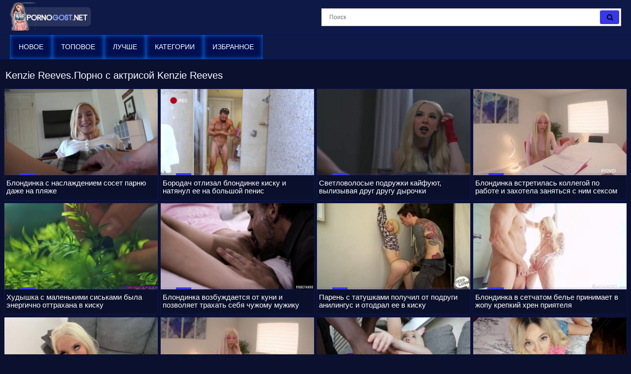

--- FILE ---
content_type: text/html; charset=UTF-8
request_url: https://pornogost.net/models/kenzie_reeves/
body_size: 8029
content:
<!DOCTYPE html>
<html lang="ru">
<head>
<meta http-equiv="Content-Type" content="text/html; charset=utf-8" />
<meta name="viewport" content="width=device-width, initial-scale=1">
<meta name="rating" content="adult">
<meta name="classification" content="adult">
<link rel="canonical" href="https://pornogost.net/models/kenzie_reeves/" />
<title>Порно с Kenzie Reeves смотреть онлайн и скачать бесплатно</title>
<meta name="description" content="Лучшее порно с Kenzie Reeves у нас можно смотреть онлайн на пк и на телефоне бесплатно а так же скачать в формате mp4 на мобильный телефон">
<meta name="keywords" content="Порно с Kenzie Reeves, модель Kenzie Reeves, порно HD с Kenzie Reeves">
<link rel="apple-touch-icon" sizes="180x180" href="/apple-touch-icon.png">
<link rel="icon" type="image/png" sizes="32x32" href="/favicon-32x32.png">
<link rel="icon" type="image/png" sizes="16x16" href="/favicon-16x16.png">
<link rel="manifest" href="/site.webmanifest">
<style>*{outline:none !important}body{font-size:100%; font-family:BlinkMacSystemFont,-apple-system,Segoe UI,Roboto,Oxygen,Ubuntu,Cantarell,Fira Sans,Droid Sans,Helvetica Neue,Helvetica,Arial,sans-serif; max-width:1280px; background-color:#0a102e; color:#e9edff; margin:0 auto; -webkit-text-size-adjust:100%}html, div, p, a, ul, li, input, button, form, textarea, span, img, h1, h2, h3{margin:0; padding:0}a{cursor:pointer; color:#3738e8; transition:color .2s; text-decoration:none}a:hover{text-decoration:none}h1{color:rgb(255 255 255); margin:10px 5px 5px 5px; display:block; font-size:15px; line-height:18px; font-weight:bold}@media screen and (max-width:670px){.content{width:100%}}.bord{border-top:1px solid #0a102b}.heading_title{padding:11px; margin:0; font-size:1.25rem; font-weight:400; color:rgb(255 255 255)}.icon{display:inline-block; font:normal normal normal 14px/1 FontAwesome; font-size:15px; margin:0 1px 1px 5px}.item_list{display:block; text-align:-webkit-center; padding:7px 3px 3px}.item_list .item{width:24.4%; display:inline-block; padding:0px; box-shadow:0px 0px 2px #2526a2; overflow:hidden; position:relative; margin:1px}@media (max-width:1024px){.item_list .item{width:32.5%}}@media (max-width:800px){.item_list .item{width:48.4%}}@media (max-width:700px){.item_list .item{width:48.3%}}@media (max-width:600px){.item_list .item{width:48.2%}}@media (max-width:479px){.item_list .item{width:98%; margin:3px}}@media (max-width:361px){.item_list .item{width:98%; margin:3px}}@media (max-width:280px){.item_list .item{width:98%; margin:3px}}.item_list .item .img{position:relative}.item_list .thumb{display:block; height:auto; text-align:center; width:100%}.item_list .item-dots{display:flex; height:100%; margin:0; padding:0; position:absolute; top:0; bottom:0; width:100%}.item_list .img-touch .item-dots, .item_list .no-touch .item:hover .item-dots{display:-webkit-flex; display:flex}.item_list .item-dots .dot{border-bottom:4px solid #3738e8; cursor:pointer; flex-grow:1; height:100%; opacity:.1; box-sizing:border-box; list-style:none}.item_list .item-dots .select{opacity:1}.item_list .item-thumbs{display:-webkit-flex; display:flex; overflow:hidden; position:relative; -webkit-transition:all .6s ease-out; transition:all .6s ease-out}.item_list .slide{-webkit-flex-basis:100%; flex-basis:100%}.item_list .item-info{padding:.5rem .25rem .45rem; line-height:1.42857143; text-align:left; position:relative; background:rgb(0 0 0 / 0%); font-size:10.3pt}.item_list .item-title{overflow:hidden; line-height:16px; margin:0; overflow:hidden; text-overflow:ellipsis; font-size:15px; font-weight:400; height:32px}.item_list .item a:hover{color:#e7ebff; background:#000f50}.item_list .item.alphabet, .item_list .item.itemlist, .item_list .item.textline{width:100%!important}.item_list .item a{color:#fff; background:#0a102b; display:block; font-weight:100; text-decoration:none; margin-bottom:4px}.item_list .item-cat{overflow:hidden; line-height:16px; margin:0; overflow:hidden; text-overflow:ellipsis; font-size:15px; height:32px}.item_list .item-cat a:hover{background:#000f50; color:#e7ebff; border-radius:5px 5px 0 0}.item_list .item-cat a{padding-left:8px; position:absolute; line-height:34px !important; vertical-align:top !important; display:block !important; background:#0a102b; width:100%; max-height:34px !important; left:0px; color:#fff; font-size:21px !important; border-radius:5px 5px 0 0; -moz-box-shadow:0px 0px 0px rgb(247 247 247 / 0%); -webkit-box-shadow:0px 0px 0px rgb(247 247 247 / 0%); box-shadow:0px 0px 0px rgb(247 247 247 / 0%)}.item_list .item-info-cat{padding:0; line-height:1.42857143; text-align:left; position:relative; background:rgb(0 0 0 / 0%); font-size:10.3pt}.description_foot{list-style-type:none; color:#fff; background:rgb(17 27 72); border-top:1px solid #0a102b; font-size:14px; line-height:16px; padding:8px; font-weight:400; margin-bottom:7px}.index_list_cat{display:inline-block; padding:0px; overflow:hidden; margin:1px; position:relative}.index_list_cat a{text-align:center; display:block; padding:5px 8px; border-radius:5px; border:1px solid #ccc; font-size:14px; font-weight:600; color:#fff; box-shadow:inset 0 0 8px #0067d8; background-color:#000a38}.index_list_cat a:before{position:absolute; content:""; left:0; bottom:0; background-color:#e5eaff; height:3px; width:0; -webkit-transition:width 0.3s; transition:width 0.3s}.no-touch .index_list_cat a:hover::before{width:100%}.no-touch .index_list_cat a:hover{color:#e5eaff}@media (max-width:280px){.index_list_cat{width:98%; margin:3px}}.category-button button{text-align:center; display:block; padding:5px 8px; background-color:#000188; border-radius:5px; border:1px solid #90a4ff; box-shadow:inset 0 0 8px #0067d8; color:#fff; font-size:14px; cursor:pointer}.category-button{padding:2px 7px 0}#crossing ul li:nth-child(n+8){display:none}#crossing.expand ul li:nth-child(n+8){display:inline-block}#crossing ul li#control{display:list-item; padding:10px; cursor:pointer}.head{width:100%; max-width:100%; background-color:#0f1947; margin-bottom:12px; position:relative; z-index:200}header, .head-menu{width:100%; max-width:1809px; margin:0 auto; box-sizing:border-box; display:-ms-flexbox; display:flex; -ms-flex-wrap:nowrap; flex-wrap:nowrap; -ms-flex-direction:row; flex-direction:row; -ms-flex-pack:start; justify-content:flex-start; -ms-flex-align:center; align-items:center; -ms-flex-line-pack:stretch; align-content:stretch; position:relative; z-index:200; padding:5px 20px}@media (max-width:767px){header,.head-menu{-ms-flex-wrap:wrap; flex-wrap:wrap; padding:5px 10px}}header>*, .head-menu>*{min-width:0; max-width:100%; -ms-flex-negative:0; flex-shrink:0; -ms-flex-positive:0; flex-grow:0}header .search{display:block}@media (max-width:1023px){header .search{display:none}}.logo{display:block; margin-right:27px}.logo:before, .ftr_logo{width:171px; height:60px; background:url(/images/pornogost.png) no-repeat; background-size:contain}.logo:before{content:''; display:block; float:left; margin-right:7px}.head-wr{background-color:#0f1947; border-top:1px solid #00146b; border-bottom:1px solid #00146b}.head-menu{padding-top:0; padding-bottom:0}@media (max-width:1023px){.head-menu{padding:10px 20px}}@media (max-width:767px){.head-menu{padding:5px 10px}}.head-menu .search{display:none}@media (max-width:1023px){.head-menu .search{display:block}}nav{display:-ms-flexbox; display:flex; -ms-flex-wrap:nowrap; flex-wrap:nowrap; -ms-flex-direction:row; flex-direction:row; -ms-flex-pack:start; justify-content:flex-start; -ms-flex-align:center; align-items:center; -ms-flex-line-pack:stretch; align-content:stretch; box-sizing:border-box}nav a{display:block; -ms-flex-negative:0; flex-shrink:0; -ms-flex-positive:0; flex-grow:0; min-width:0; font-size:14px; font-weight:400; line-height:49px; text-transform:uppercase; position:relative; transition:color .2s,box-shadow .2s,background-color .2s; padding:0 18px; margin:0; color:#fff; box-shadow:inset 0 0 8px #007aff; background-color:#000f50}nav a:hover, nav a.active{color:#fff; box-shadow:inset 0 0 8px #005abb; background-color:#00092f}@media (max-width:1023px){nav{min-height:0; max-height:0; -ms-flex-direction:column; flex-direction:column; position:absolute; left:0; top:100%; width:100%; -ms-flex-align:start; align-items:flex-start; overflow:hidden; transition:padding .2s,max-height .2s; z-index:20; background-color:#001052 !important; margin:-10px 0 0; padding:0 20px}nav a{margin:0; text-align:left; padding:0; font-size:16px; line-height:2.5; border:none; border-bottom:1px solid #0024c1; background:none !important; box-shadow:none; -ms-flex-item-align:stretch; -ms-grid-row-align:stretch; align-self:stretch}nav a:hover, nav a.active{color:#ffffed; border-bottom:1px solid #000; box-shadow:none; background-color:transparent}nav.active{padding:10px 20px; max-height:500px}}@media (max-width:767px){nav{margin:-5px 0 0; padding:0 10px}nav.active{padding:5px 10px; max-height:500px}}.menu{-webkit-appearance:none; -moz-appearance:none; appearance:none; background:none; border:none; padding:0; display:none; margin:0 0 0 auto; -ms-flex-order:10; order:10; font-size:30px; box-sizing:border-box; color:#fff; position:relative}@media (max-width:1023px){.menu{display:block}}.menu.active{color:#2c4ce2}.search{-ms-flex-negative:1; flex-shrink:1; box-sizing:border-box; width:100%; max-width:608px; margin-left:auto; position:relative}@media (max-width:1023px){.search{max-width:100%}}.search>*{min-width:0; display:block; box-sizing:border-box; margin:0}.search>input[type="text"]{-webkit-appearance:none; -moz-appearance:none; appearance:none; box-sizing:border-box; height:36px; border:1px solid #dadada; background-color:#fff; padding:0 50px 0 15px; width:100%; color:#2c2c2c; font-family:Arial,sans-serif; font-size:12px; font-weight:400; transition:all .2s}@media (max-width:767px){.search>input[type="text"]{font-size:16px}}.search>[type="submit"]{-webkit-appearance:none; -moz-appearance:none; appearance:none; width:39px; height:28px; border-radius:3px; background-color:#3738e8; border:1px solid #3738e8; right:4px; top:4px; box-sizing:border-box; margin:0; padding:0; position:absolute; transition:background-color .2s,border .2s}.search>[type="submit"]:hover{background-color:#8d8dff; border:1px solid #111b48}.stat{text-align:center; padding:5px}.footer{color:#f3f3f3;  text-align:center;  padding:5px;  background:#09102e;  margin-top:15px;  border-top:1px solid #fff}.copyright{color:rgb(234 234 234)}.copyright:hover{color:rgb(234 234 234)}.sitemap{display:block; padding:3px}.video-center{padding:6px 0 0 0; margin:3px 3px 0 3px; color:#fff; text-align:center; background:#111b48}.kplayer{margin:auto; border-radius:4px}.tabs_box{margin:10px 7px 10px 7px; -webkit-box-flex:1; -ms-flex:1 1; flex:1 1; padding:2px 0}.wrap_tabs{display:-webkit-box; display:-ms-flexbox; display:flex; -webkit-box-align:center; -ms-flex-align:center; align-items:center; -webkit-box-pack:end; -ms-flex-pack:end; justify-content:flex-end; -ms-flex-wrap:wrap; flex-wrap:wrap; -webkit-box-flex:1; -ms-flex:1 0; flex:1 0; -webkit-box-pack:center; -ms-flex-pack:center; justify-content:center; -ms-flex-wrap:wrap; flex-wrap:wrap}.wrap_tabs .item, .wrap_tabs .second_item{width:19%; font-size:12px; letter-spacing:.3px; text-transform:uppercase; margin:3px 0 0 3px; text-align:center; position:relative}@media screen and (max-width:640px){.wrap_tabs .item,.wrap_tabs .second_item{font-size:11px}}.wrap_tabs .item .btn_tab.selected, .wrap_tabs .second_item.selected .f_button{background-color:#070c21; color:#fff}.btn_tab, .f_button{border-radius:5px; padding:12px 0; -webkit-transition:color .3s,background .3s; transition:color .3s,background .3s; display:inline-block; white-space:nowrap; width:100%; position:relative; color:#fff; border-color:#004b96; box-shadow:inset 0 0 8px #007aff; background-color:#000f50}@media screen and (min-width:1025px){.btn_tab:hover,.f_button:hover{background-color:#070c21; color:#fff}}.f_button.active{background-color:#070c21; color:#fff}@media screen and (max-width:640px){.btn_tab,.f_button{padding:8px 10px}}.btn_tab i, .f_button i{margin-right:8px; font-size:15px}@media screen and (max-width:790px){.wrap_tabs span{display:none}.btn_tab i, .f_button i{font-size:24px}.btn_tab, .f_button{padding:8px 1px}.wrap_tabs .item, .wrap_tabs .second_item{width:18%; margin-left:1%; margin-right:1%}}.rating_video{text-align:center; background:rgb(17 27 72); border:1px solid #0a102b; margin:3px; border-radius:6px; padding:5px; display:flow-root; color:#fff; font-size:15px}.rate_box{float:left; padding-right:0}.rate_box{-ms-flex-negative:0; flex-shrink:0; -ms-flex-positive:0; -webkit-box-flex:0; flex-grow:0; display:-ms-flexbox; display:-webkit-box; display:flex; -ms-flex-align:center; -webkit-box-align:center; align-items:center; margin:0 -3px; padding-right:50px}.btn_rate{background:0 0; border:none; font-size:21px; margin:0 3px; color:#93b3f5; cursor:pointer}.rating-plus:not(:disabled):not(.disabled).active{color:#4fc328; cursor:pointer}.rating-minus:not(:disabled):not(.disabled).active{color:#ff3636; cursor:pointer}.rate_view{text-align:center; margin-left:10px; font-size:12px; line-height:1.2; text-transform:uppercase; color:#fff; font-family:roboto,sans-serif}meter{height:18px; width:120px; border-radius:2px}.load_links{padding:9px; margin:3px; border-radius:6px; font-size:15px; background:rgb(17 27 72); border:1px solid #0a102b; color:#888}.load_links a{display:inline-block; color:#fff; font-size:14px; letter-spacing:0.3px; border-radius:6px; padding:6px 7px; background-color:#06183a; -webkit-transition:background-color 0.3s,color 0.3s; transition:background-color 0.3s,color 0.3s; margin:2px 0 2px 3px}.load_links a:hover{ background-color:#000f50}.block-comments{background:rgb(17 27 72); border:1px solid #0a102b; color:#fff; margin:3px; border-radius:6px; padding:5px; display:flow-root; font-size:15px}.comment_title{font-size:17px; font-weight:bold; padding-bottom:15px}.comment_bl{margin-bottom:.55rem}.form-control{height:calc(1.5em+.75rem+2px); padding:.375rem .75rem; font-size:1rem; font-weight:400; line-height:1.5; color:#495057; background-color:#fff; background-clip:padding-box; border:1px solid #ced4da; border-radius:.25rem; transition:border-color .15s ease-in-out,box-shadow .15s ease-in-out}.comment_textfield{padding:12px 20px; border-radius:6px; background-color:#21273f; color:#fff; box-shadow:0 0 1px #fff; border:0px}.comment_submit{margin-top:.55rem; max-width:120px; font-size:12px; letter-spacing:.3px; text-transform:uppercase; cursor:pointer; position:relative; color:#fff; border-color:#004b96; box-shadow:inset 0 0 8px #007aff; background-color:#000f50; border-radius:5px; padding:12px 20px}.comment_submit:hover{background-color:#070c21; color:#fff}.alert-success{color:#fff; background-color:#2a3773; border-color:#34448a}.alert-success hr{border-top-color:#0a102b}.alert-success .alert-link{color:#fff}.alert{position:relative; padding:.75rem 1.25rem; margin-bottom:1rem; border:1px solid transparent; border-radius:.25rem}.screen_info{padding:9px; margin:3px; border-radius:6px; font-size:15px; background:rgb(17 27 72); border:1px solid #0a102b; color:#282828}.screenshots .screenshot{position:relative; cursor:pointer; display:inline-block; width:calc(20% - 8px); margin:2px; text-align:center; padding:0; border-radius:0 0 5px 5px; vertical-align:top}@media screen and (max-width:860px){.screenshots .screenshot{width:calc(33% - 8px)}}@media screen and (max-width:420px){.screenshots .screenshot{width:calc(50% - 8px)}}.screenshots .screenshot .screentime{position:absolute; bottom:2px; left:2px; background:rgba(0,0,0,0.7); color:#e6e6e6; padding:2px; border-radius:0 4px 0 0; font-size:13px}.screenshot img{vertical-align:middle; max-width:100%}.videos_related{padding:8px; margin:3px; font-size:1.25rem; font-weight:400; background:#111b48; color:rgb(255 255 255)}.desc-label{color:#bfc1ca}.video-link{background:rgb(17 27 72); border:1px solid #0a102b; padding:7px 5px 6px 8px; border-radius:5px; margin:3px; color:#fff}.video-link a{line-height:1.3333333; margin:1px 3px; font-size:14px; color:#fff; position:relative}.video-link a:hover{color:#e5eaff}.video-link a::before{position:absolute; content:''; bottom:0; left:0; right:0; width:100%; height:1px; background-color:#e5eaff; -webkit-transform:scale3d(0,0,0); transform:scale3d(0,0,0); -webkit-transition:-webkit-transform 0.3s; transition:-webkit-transform 0.3s; -o-transition:transform 0.3s; transition:transform 0.3s; transition:transform 0.3s,-webkit-transform 0.3s}.video-link a.active::before, .video-link a:hover::before{-webkit-transform:scale3d(1,1,1); transform:scale3d(1,1,1)}.video-info{padding:9px; background:rgb(17 27 72); border:1px solid #0a102b; margin:3px; border-radius:6px; color:#fff; font-size:15px}.video-info .fontsize{font-size:15px}.video-block{line-height:25px; padding:9px; background:rgb(17 27 72); border:1px solid #0a102b; margin:3px; border-radius:6px; color:#fff}.video-description h2{font-size:1.2rem}ol, ul{list-style:none}.sr-only{position:absolute; width:1px; height:1px; padding:0; margin:-1px; overflow:hidden; clip:rect(0,0,0,0); white-space:nowrap; border:0}@-webkit-keyframes spinner-border{to{-webkit-transform:rotate(360deg); transform:rotate(360deg)}}@keyframes spinner-border{to{-webkit-transform:rotate(360deg); transform:rotate(360deg)}}.spinner-border{display:inline-block; width:2rem; height:2rem; vertical-align:text-bottom; border:.25em solid currentColor; border-right-color:transparent; border-radius:50%; -webkit-animation:spinner-border .75s linear infinite; animation:spinner-border .75s linear infinite; width:1rem; height:1rem; border-width:.2em}@-webkit-keyframes spinner-grow{0%{-webkit-transform:scale(0); transform:scale(0)}50%{opacity:1}}#pageload{text-align:center}.pagination ul{list-style-type:none; padding:11px 0px; text-align:center}.pagination li{min-width:50px; margin:1.5px; display:inline-block}.page-current span, .page-jump a{display:inline-block; font-size:14px; font-weight:500; border-radius:20px; padding:12px 22px; background-color:#276fdb; color:#fff; -webkit-transition:background-color 0.3s,color 0.3s; transition:background-color 0.3s,color 0.3s}.page a:hover{background-color:#276fdb}.page a{display:inline-block; font-size:14px; cursor:pointer; font-weight:500; border-radius:20px; padding:12px 22px; background-color:#121633; color:#fff; -webkit-transition:background-color 0.3s,color 0.3s; transition:background-color 0.3s,color 0.3s}</style><link href="https://pornogost.net/fonts/font-awesome.css" rel="stylesheet" />
</head>
<body>
<div class="head">
<header>
<a id="main_menu" href="/porn/" title="Порно видео" class="logo"></a>
<form class="search" name="search-form" action="https://pornogost.net/search/" target="_self" method="post" id="_searchForm">
<input name="query" type="text" value=""id='_searchFormInput' placeholder="Поиск" required>
<button type="submit"><i class="fa fa-search"></i></button>
</form>
<button type="button" class="menu"><i class="fa fa-bars"></i></button>
</header>
<div class="head-wr">
<div class="head-menu">
<form class="search" name="search-form" action="https://pornogost.net/search/" target="_self" method="post" id="_searchForm">
<input name="query" type="text" value=""id="_searchFormInput" placeholder="Поиск" required>
<button type="submit"><i class="fa fa-search"></i></button>
</form>
<nav>
<a href="/new/" title="Новое порно">Новое</a>
<a href="/top/" title="Топовое порно">Топовое</a>
<a href="/best/" title="Лучше порно">Лучше</a>
<a href="/category/" title="Порно по категориям">Категории</a>
<a href="/favorites/" title="Избранное порно">Избранное</a>
</nav>
</div>
</div>
</div><h1 class="heading_title">Kenzie Reeves.Порно с актрисой Kenzie Reeves</h1>
<div class="item_list"><div class="item"> 
<a href="https://pornogost.net/video/blondinka-s-naslajdeniem-soset-parnyu-daje-na-plyaje/" class="lazyload" data-eb="30:06;183;0;1;2" data-id="41518"> 
<div class="img"> <div class="item-thumbs"> <div class="slide">
<img src="/load.png" data-src="https://pornogost.net/contents/41518-2.jpg" loading="lazy" width="640" height="360" class="thumb" alt="Блондинка с наслаждением сосет парню даже на пляже" data-cnt="10">
</div> </div> </div> 
<div class="item-info"> 
<div class="item-title"> Блондинка с наслаждением сосет парню даже на пляже</div> 
</div> 
</a> 
</div> 
<div class="item"> 
<a href="https://pornogost.net/video/borodach-otlizal-blondinke-kisku-i-natyanul-ee-na-bolshoy-penis/" class="lazyload" data-eb="34:45;476;0;1;2" data-id="38931"> 
<div class="img"> <div class="item-thumbs"> <div class="slide">
<img src="/load.png" data-src="https://pornogost.net/contents/38931-2.jpg" loading="lazy" width="640" height="360" class="thumb" alt="Бородач отлизал блондинке киску и натянул ее на большой пенис" data-cnt="10">
</div> </div> </div> 
<div class="item-info"> 
<div class="item-title"> Бородач отлизал блондинке киску и натянул ее на большой пенис</div> 
</div> 
</a> 
</div> 
<div class="item"> 
<a href="https://pornogost.net/video/svetlovolosyie-podrujki-kayfuyut-vyilizyivaya-drug-drugu-dyirochki/" class="lazyload" data-eb="29:44;486;0;1;2" data-id="38908"> 
<div class="img"> <div class="item-thumbs"> <div class="slide">
<img src="/load.png" data-src="https://pornogost.net/contents/38908-2.jpg" loading="lazy" width="640" height="360" class="thumb" alt="Светловолосые подружки кайфуют, вылизывая друг другу дырочки" data-cnt="10">
</div> </div> </div> 
<div class="item-info"> 
<div class="item-title"> Светловолосые подружки кайфуют, вылизывая друг другу дырочки</div> 
</div> 
</a> 
</div> 
<div class="item"> 
<a href="https://pornogost.net/video/blondinka-vstretilas-kollegoy-po-rabote-i-zahotela-zanyatsya-s-nim-seksom/" class="lazyload" data-eb="29:10;496;0;1;2" data-id="38892"> 
<div class="img"> <div class="item-thumbs"> <div class="slide">
<img src="/load.png" data-src="https://pornogost.net/contents/38892-2.jpg" loading="lazy" width="640" height="360" class="thumb" alt="Блондинка встретилась коллегой по работе и захотела заняться с ним сексом" data-cnt="10">
</div> </div> </div> 
<div class="item-info"> 
<div class="item-title"> Блондинка встретилась коллегой по работе и захотела заняться с ним сексом</div> 
</div> 
</a> 
</div> 
<div class="item"> 
<a href="https://pornogost.net/video/hudyishka-s-malenkimi-siskami-byila-energichno-ottrahana-v-kisku/" class="lazyload" data-eb="36:38;470;0;1;2" data-id="38842"> 
<div class="img"> <div class="item-thumbs"> <div class="slide">
<img src="/load.png" data-src="https://pornogost.net/contents/38842-2.jpg" loading="lazy" width="640" height="360" class="thumb" alt="Худышка с маленькими сиськами была энергично оттрахана в киску" data-cnt="10">
</div> </div> </div> 
<div class="item-info"> 
<div class="item-title"> Худышка с маленькими сиськами была энергично оттрахана в киску</div> 
</div> 
</a> 
</div> 
<div class="item"> 
<a href="https://pornogost.net/video/blondinka-vozbujdaetsya-ot-kuni-i-pozvolyaet-trahat-sebya-chujomu-mujiku/" class="lazyload" data-eb="43:58;499;0;1;2" data-id="38840"> 
<div class="img"> <div class="item-thumbs"> <div class="slide">
<img src="/load.png" data-src="https://pornogost.net/contents/38840-2.jpg" loading="lazy" width="640" height="360" class="thumb" alt="Блондинка возбуждается от куни и позволяет трахать себя чужому мужику" data-cnt="10">
</div> </div> </div> 
<div class="item-info"> 
<div class="item-title"> Блондинка возбуждается от куни и позволяет трахать себя чужому мужику</div> 
</div> 
</a> 
</div> 
<div class="item"> 
<a href="https://pornogost.net/video/paren-s-tatushkami-poluchil-ot-podrugi-anilingus-i-otodral-ee-v-kisku/" class="lazyload" data-eb="37:15;592;0;1;2" data-id="38832"> 
<div class="img"> <div class="item-thumbs"> <div class="slide">
<img src="/load.png" data-src="https://pornogost.net/contents/38832-2.jpg" loading="lazy" width="640" height="360" class="thumb" alt="Парень с татушками получил от подруги анилингус и отодрал ее в киску" data-cnt="10">
</div> </div> </div> 
<div class="item-info"> 
<div class="item-title"> Парень с татушками получил от подруги анилингус и отодрал ее в киску</div> 
</div> 
</a> 
</div> 
<div class="item"> 
<a href="https://pornogost.net/video/blondinka-v-setchatom-bele-prinimaet-v-jopu-krepkiy-hren-priyatelya/" class="lazyload" data-eb="34:05;580;0;1;2" data-id="38817"> 
<div class="img"> <div class="item-thumbs"> <div class="slide">
<img src="/load.png" data-src="https://pornogost.net/contents/38817-2.jpg" loading="lazy" width="640" height="360" class="thumb" alt="Блондинка в сетчатом белье принимает в жопу крепкий хрен приятеля" data-cnt="10">
</div> </div> </div> 
<div class="item-info"> 
<div class="item-title"> Блондинка в сетчатом белье принимает в жопу крепкий хрен приятеля</div> 
</div> 
</a> 
</div> 
<div class="item"> 
<a href="https://pornogost.net/video/blondinka-ahnula-ot-bolshogo-tolstogo-chlena-negra/" class="lazyload" data-eb="51:58;624;100;1;2" data-id="36416"> 
<div class="img"> <div class="item-thumbs"> <div class="slide">
<img src="/load.png" data-src="https://pornogost.net/contents/36416-2.jpg" loading="lazy" width="640" height="360" class="thumb" alt="Блондинка ахнула от большого толстого члена негра" data-cnt="10">
</div> </div> </div> 
<div class="item-info"> 
<div class="item-title"> Блондинка ахнула от большого толстого члена негра</div> 
</div> 
</a> 
</div> 
<div class="item"> 
<a href="https://pornogost.net/video/studentka-ohotno-podelilas-britoy-kiskoy-s-repetitorom/" class="lazyload" data-eb="29:10;515;0;1;2" data-id="36404"> 
<div class="img"> <div class="item-thumbs"> <div class="slide">
<img src="/load.png" data-src="https://pornogost.net/contents/36404-2.jpg" loading="lazy" width="640" height="360" class="thumb" alt="Студентка охотно поделилась бритой киской с репетитором" data-cnt="10">
</div> </div> </div> 
<div class="item-info"> 
<div class="item-title"> Студентка охотно поделилась бритой киской с репетитором</div> 
</div> 
</a> 
</div> 
<div class="item"> 
<a href="https://pornogost.net/video/blondinka-obaldela-ot-bolshogo-chlena-negra/" class="lazyload" data-eb="44:54;568;0;1;2" data-id="36372"> 
<div class="img"> <div class="item-thumbs"> <div class="slide">
<img src="/load.png" data-src="https://pornogost.net/contents/36372-2.jpg" loading="lazy" width="640" height="360" class="thumb" alt="Блондинка обалдела от большого члена негра" data-cnt="10">
</div> </div> </div> 
<div class="item-info"> 
<div class="item-title"> Блондинка обалдела от большого члена негра</div> 
</div> 
</a> 
</div> 
<div class="item"> 
<a href="https://pornogost.net/video/molodaya-telka-poluchila-chlen-v-rozovuyu-schelku-a-potom-kamshot-na-litso/" class="lazyload" data-eb="05:46;922;0;1;2" data-id="35495"> 
<div class="img"> <div class="item-thumbs"> <div class="slide">
<img src="/load.png" data-src="https://pornogost.net/contents/35495-2.jpg" loading="lazy" width="640" height="360" class="thumb" alt="Молодая телка получила член в розовую щелку, а потом камшот на лицо" data-cnt="10">
</div> </div> </div> 
<div class="item-info"> 
<div class="item-title"> Молодая телка получила член в розовую щелку, а потом камшот на лицо</div> 
</div> 
</a> 
</div> 
<div class="item"> 
<a href="https://pornogost.net/video/pohotlivaya-domrabotnitsa-zanyalas-seksom-s-kurerom-na-stole/" class="lazyload" data-eb="28:35;791;0;1;2" data-id="35288"> 
<div class="img"> <div class="item-thumbs"> <div class="slide">
<img src="/load.png" data-src="https://pornogost.net/contents/35288-2.jpg" loading="lazy" width="640" height="360" class="thumb" alt="Похотливая домработница занялась сексом с курьером на столе" data-cnt="10">
</div> </div> </div> 
<div class="item-info"> 
<div class="item-title"> Похотливая домработница занялась сексом с курьером на столе</div> 
</div> 
</a> 
</div> 
<div class="item"> 
<a href="https://pornogost.net/video/nejnyiy-seks-s-ocharovatelnoy-blondinkoy-na-zelenoy-lujayke/" class="lazyload" data-eb="25:40;772;0;1;2" data-id="35168"> 
<div class="img"> <div class="item-thumbs"> <div class="slide">
<img src="/load.png" data-src="https://pornogost.net/contents/35168-2.jpg" loading="lazy" width="640" height="360" class="thumb" alt="Нежный секс с очаровательной блондинкой на зеленой лужайке" data-cnt="10">
</div> </div> </div> 
<div class="item-info"> 
<div class="item-title"> Нежный секс с очаровательной блондинкой на зеленой лужайке</div> 
</div> 
</a> 
</div> 
<div class="item"> 
<a href="https://pornogost.net/video/zastukal-telku-za-masturbatsiey-i-podaril-ey-jarkiy-trah/" class="lazyload" data-eb="39:01;706;0;1;2" data-id="35167"> 
<div class="img"> <div class="item-thumbs"> <div class="slide">
<img src="/load.png" data-src="https://pornogost.net/contents/35167-2.jpg" loading="lazy" width="640" height="360" class="thumb" alt="Застукал телку за мастурбацией и подарил ей жаркий трах" data-cnt="10">
</div> </div> </div> 
<div class="item-info"> 
<div class="item-title"> Застукал телку за мастурбацией и подарил ей жаркий трах</div> 
</div> 
</a> 
</div> 
</div><div class="description_foot">Kenzie Reeves порно видео с моделью. Смотрите онлайн секс видео с Laura Monroy и скачивайте на телефон, планшет или ПК на нашем сайте. ЛУчшее порно Kenzie Reeves ПорноГост.</div>
<div class="footer">
На сайте содержаться материалы доступные только совершеннолетним. В противном случае немедленно покиньте данный сайт.<br />
Все порно видео добавлены посетителями и администрация ответственности не несёт.<br />
<a href="https://pornogost.net/porn/"><span class="copyright"><b>© Pornogost</b></span></a> - Скачать порно и смотреть порно онлайн!
<a href="https://pornogost.net/sitemap.xml" class="sitemap" title="Карта сайта">Карта сайта</a>	
</div>	
<div class="stat">
<!--LiveInternet counter--><a href="https://www.liveinternet.ru/click"
target="_blank"><img id="licnt7FE6" width="88" height="15" style="border:0" 
title="LiveInternet: показано число посетителей за сегодня"
src="[data-uri]"
alt=""/></a><script>(function(d,s){d.getElementById("licnt7FE6").src=
"https://counter.yadro.ru/hit?t25.11;r"+escape(d.referrer)+
((typeof(s)=="undefined")?"":";s"+s.width+"*"+s.height+"*"+
(s.colorDepth?s.colorDepth:s.pixelDepth))+";u"+escape(d.URL)+
";h"+escape(d.title.substring(0,150))+";"+Math.random()})
(document,screen)</script><!--/LiveInternet-->
</div>
<script src="https://ajax.googleapis.com/ajax/libs/jquery/3.4.1/jquery.min.js"></script>
<script src="https://pornogost.net/js/newi.js"></script>
</body>
</html>